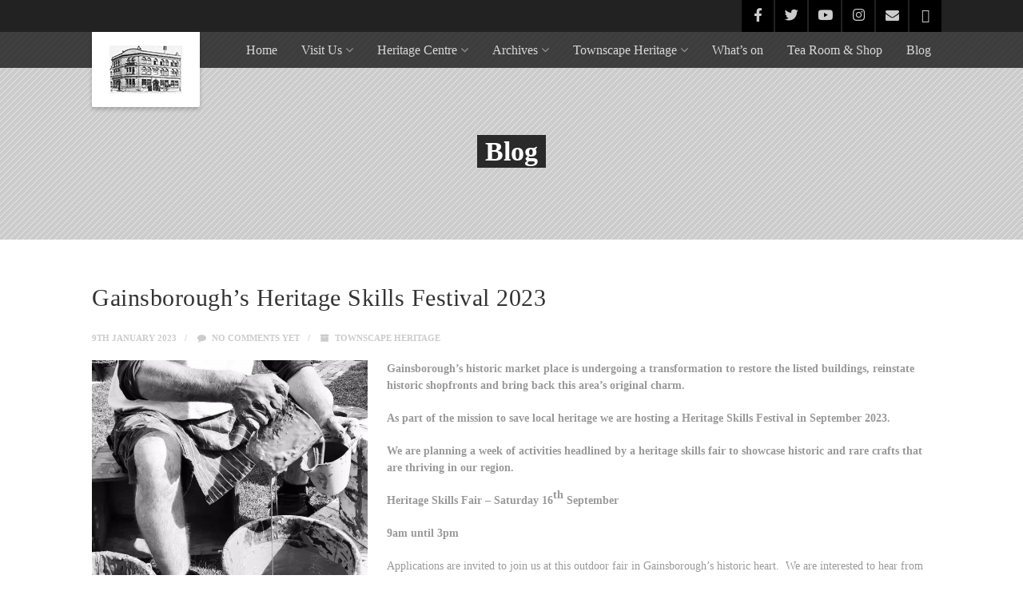

--- FILE ---
content_type: text/html; charset=UTF-8
request_url: https://www.gainsboroughheritage.co.uk/townscape-heritage/gainsboroughs-heritage-skills-festival-2023/
body_size: 15251
content:
<!DOCTYPE html>
<!--// OPEN HTML //-->
<html lang="en-GB" class="no-js">
<head>
		

	<meta http-equiv="Content-Type" content="text/html; charset=utf-8"/>
        <!--// SITE META //-->
    <meta charset="UTF-8" />
    <!-- Mobile Specific Metas
    ================================================== -->
			                <meta name="viewport" content="width=device-width, user-scalable=no, initial-scale=1.0, minimum-scale=1.0">
                <meta name="format-detection" content="telephone=no">
	    	<!--// PINGBACK & FAVICON //-->
    	<link rel="pingback" href="https://www.gainsboroughheritage.co.uk/xmlrpc.php" />
    	<link rel="shortcut icon" href="https://www.gainsboroughheritage.co.uk/wp-content/themes/vestige/images/favicon.ico" />        	<link rel="apple-touch-icon-precomposed" href="https://www.gainsboroughheritage.co.uk/wp-content/themes/vestige/images/apple-iphone.png">        	<link rel="apple-touch-icon-precomposed" sizes="114x114" href="https://www.gainsboroughheritage.co.uk/wp-content/themes/vestige/images/apple-iphone-retina.png">        	<link rel="apple-touch-icon-precomposed" sizes="72x72" href="https://www.gainsboroughheritage.co.uk/wp-content/themes/vestige/images/apple-ipad.png">        	<link rel="apple-touch-icon-precomposed" sizes="144x144" href="https://www.gainsboroughheritage.co.uk/wp-content/themes/vestige/images/apple-ipad-retina.png">    <!-- CSS
    ================================================== -->
    <!--[if lte IE 9]><link rel="stylesheet" type="text/css" href="https://www.gainsboroughheritage.co.uk/wp-content/themes/vestige/css/ie.css" media="screen" /><![endif]-->
    <meta name='robots' content='index, follow, max-image-preview:large, max-snippet:-1, max-video-preview:-1' />

            <script data-no-defer="1" data-ezscrex="false" data-cfasync="false" data-pagespeed-no-defer data-cookieconsent="ignore">
                var ctPublicFunctions = {"_ajax_nonce":"2a00da043e","_rest_nonce":"9e1bff5146","_ajax_url":"\/wp-admin\/admin-ajax.php","_rest_url":"https:\/\/www.gainsboroughheritage.co.uk\/wp-json\/","data__cookies_type":"native","data__ajax_type":"rest","data__bot_detector_enabled":0,"data__frontend_data_log_enabled":1,"cookiePrefix":"","wprocket_detected":false,"host_url":"www.gainsboroughheritage.co.uk","text__ee_click_to_select":"Click to select the whole data","text__ee_original_email":"The original one is","text__ee_got_it":"Got it","text__ee_blocked":"Blocked","text__ee_cannot_connect":"Cannot connect","text__ee_cannot_decode":"Can not decode email. Unknown reason","text__ee_email_decoder":"CleanTalk email decoder","text__ee_wait_for_decoding":"The magic is on the way, please wait for a few seconds!","text__ee_decoding_process":"Decoding the contact data, let us a few seconds to finish."}
            </script>
        
            <script data-no-defer="1" data-ezscrex="false" data-cfasync="false" data-pagespeed-no-defer data-cookieconsent="ignore">
                var ctPublic = {"_ajax_nonce":"2a00da043e","settings__forms__check_internal":"0","settings__forms__check_external":"0","settings__forms__force_protection":0,"settings__forms__search_test":"1","settings__data__bot_detector_enabled":0,"settings__sfw__anti_crawler":"1","blog_home":"https:\/\/www.gainsboroughheritage.co.uk\/","pixel__setting":"0","pixel__enabled":false,"pixel__url":null,"data__email_check_before_post":"1","data__email_check_exist_post":0,"data__cookies_type":"native","data__key_is_ok":true,"data__visible_fields_required":true,"wl_brandname":"Anti-Spam by CleanTalk","wl_brandname_short":"CleanTalk","ct_checkjs_key":"c3e66ed7da808860688302d79998aa644c95415453b2b27e6e6524decae7ca96","emailEncoderPassKey":"34fc3d47ae9be957cff9e5449c2d89e3","bot_detector_forms_excluded":"W10=","advancedCacheExists":false,"varnishCacheExists":false,"wc_ajax_add_to_cart":true}
            </script>
        
<!-- Google Tag Manager for WordPress by gtm4wp.com -->
<script data-cfasync="false" data-pagespeed-no-defer>//<![CDATA[
	var gtm4wp_datalayer_name = "dataLayer";
	var dataLayer = dataLayer || [];
//]]>
</script>
<!-- End Google Tag Manager for WordPress by gtm4wp.com -->
	<!-- This site is optimized with the Yoast SEO plugin v18.3 - https://yoast.com/wordpress/plugins/seo/ -->
	<title>Gainsborough&#039;s Heritage Skills Festival 2023</title>
	<meta name="description" content="heritage skills festival" />
	<link rel="canonical" href="https://www.gainsboroughheritage.co.uk/townscape-heritage/gainsboroughs-heritage-skills-festival-2023/" />
	<meta property="og:locale" content="en_GB" />
	<meta property="og:type" content="article" />
	<meta property="og:title" content="Gainsborough&#039;s Heritage Skills Festival 2023" />
	<meta property="og:description" content="heritage skills festival" />
	<meta property="og:url" content="https://www.gainsboroughheritage.co.uk/townscape-heritage/gainsboroughs-heritage-skills-festival-2023/" />
	<meta property="og:site_name" content="G &amp; D H A" />
	<meta property="article:publisher" content="https://www.facebook.com/GainsboroughHeritage/" />
	<meta property="article:published_time" content="2023-01-09T12:09:27+00:00" />
	<meta property="article:modified_time" content="2023-01-09T12:14:49+00:00" />
	<meta property="og:image" content="https://www.gainsboroughheritage.co.uk/wp-content/uploads/2023/01/small-file-man-working-with-wood-product-machine-2.jpg" />
	<meta property="og:image:width" content="2000" />
	<meta property="og:image:height" content="1333" />
	<meta property="og:image:type" content="image/jpeg" />
	<meta name="twitter:card" content="summary" />
	<meta name="twitter:label1" content="Written by" />
	<meta name="twitter:data1" content="Theresa Workman" />
	<meta name="twitter:label2" content="Estimated reading time" />
	<meta name="twitter:data2" content="2 minutes" />
	<script type="application/ld+json" class="yoast-schema-graph">{"@context":"https://schema.org","@graph":[{"@type":"WebSite","@id":"https://www.gainsboroughheritage.co.uk/#website","url":"https://www.gainsboroughheritage.co.uk/","name":"G &amp; D H A","description":"Highlighting the history and heritage of Gainsborough","potentialAction":[{"@type":"SearchAction","target":{"@type":"EntryPoint","urlTemplate":"https://www.gainsboroughheritage.co.uk/?s={search_term_string}"},"query-input":"required name=search_term_string"}],"inLanguage":"en-GB"},{"@type":"ImageObject","@id":"https://www.gainsboroughheritage.co.uk/townscape-heritage/gainsboroughs-heritage-skills-festival-2023/#primaryimage","inLanguage":"en-GB","url":"https://www.gainsboroughheritage.co.uk/wp-content/uploads/2023/01/small-file-man-working-with-wood-product-machine-2.jpg","contentUrl":"https://www.gainsboroughheritage.co.uk/wp-content/uploads/2023/01/small-file-man-working-with-wood-product-machine-2.jpg","width":2000,"height":1333,"caption":"man working with wood"},{"@type":"WebPage","@id":"https://www.gainsboroughheritage.co.uk/townscape-heritage/gainsboroughs-heritage-skills-festival-2023/#webpage","url":"https://www.gainsboroughheritage.co.uk/townscape-heritage/gainsboroughs-heritage-skills-festival-2023/","name":"Gainsborough's Heritage Skills Festival 2023","isPartOf":{"@id":"https://www.gainsboroughheritage.co.uk/#website"},"primaryImageOfPage":{"@id":"https://www.gainsboroughheritage.co.uk/townscape-heritage/gainsboroughs-heritage-skills-festival-2023/#primaryimage"},"datePublished":"2023-01-09T12:09:27+00:00","dateModified":"2023-01-09T12:14:49+00:00","author":{"@id":"https://www.gainsboroughheritage.co.uk/#/schema/person/13144e83d4b3456f604195aca937d0df"},"description":"heritage skills festival","breadcrumb":{"@id":"https://www.gainsboroughheritage.co.uk/townscape-heritage/gainsboroughs-heritage-skills-festival-2023/#breadcrumb"},"inLanguage":"en-GB","potentialAction":[{"@type":"ReadAction","target":["https://www.gainsboroughheritage.co.uk/townscape-heritage/gainsboroughs-heritage-skills-festival-2023/"]}]},{"@type":"BreadcrumbList","@id":"https://www.gainsboroughheritage.co.uk/townscape-heritage/gainsboroughs-heritage-skills-festival-2023/#breadcrumb","itemListElement":[{"@type":"ListItem","position":1,"name":"Home","item":"https://www.gainsboroughheritage.co.uk/"},{"@type":"ListItem","position":2,"name":"Blog","item":"https://www.gainsboroughheritage.co.uk/blog/"},{"@type":"ListItem","position":3,"name":"Gainsborough&#8217;s Heritage Skills Festival 2023"}]},{"@type":"Person","@id":"https://www.gainsboroughheritage.co.uk/#/schema/person/13144e83d4b3456f604195aca937d0df","name":"Theresa Workman","image":{"@type":"ImageObject","@id":"https://www.gainsboroughheritage.co.uk/#personlogo","inLanguage":"en-GB","url":"https://secure.gravatar.com/avatar/7f827f787b04b2007de80c823672467f?s=96&d=mm&r=g","contentUrl":"https://secure.gravatar.com/avatar/7f827f787b04b2007de80c823672467f?s=96&d=mm&r=g","caption":"Theresa Workman"},"sameAs":["http://WLDC"],"url":"https://www.gainsboroughheritage.co.uk/author/theresa-workman/"}]}</script>
	<!-- / Yoast SEO plugin. -->


<link rel='dns-prefetch' href='//maps.googleapis.com' />
<link rel='dns-prefetch' href='//use.fontawesome.com' />
<link rel='dns-prefetch' href='//fonts.googleapis.com' />
<link rel='dns-prefetch' href='//fonts.gstatic.com' />
<link rel='dns-prefetch' href='//ajax.googleapis.com' />
<link rel='dns-prefetch' href='//apis.google.com' />
<link rel='dns-prefetch' href='//google-analytics.com' />
<link rel='dns-prefetch' href='//www.google-analytics.com' />
<link rel='dns-prefetch' href='//ssl.google-analytics.com' />
<link rel='dns-prefetch' href='//youtube.com' />
<link rel='dns-prefetch' href='//s.gravatar.com' />
<link rel='dns-prefetch' href='//hb.wpmucdn.com' />
<link rel="alternate" type="application/rss+xml" title="G &amp; D H A &raquo; Feed" href="https://www.gainsboroughheritage.co.uk/feed/" />
<link rel="alternate" type="application/rss+xml" title="G &amp; D H A &raquo; Comments Feed" href="https://www.gainsboroughheritage.co.uk/comments/feed/" />
<link rel="alternate" type="application/rss+xml" title="G &amp; D H A &raquo; Gainsborough&#8217;s Heritage Skills Festival 2023 Comments Feed" href="https://www.gainsboroughheritage.co.uk/townscape-heritage/gainsboroughs-heritage-skills-festival-2023/feed/" />
<script type="text/javascript">
/* <![CDATA[ */
window._wpemojiSettings = {"baseUrl":"https:\/\/s.w.org\/images\/core\/emoji\/15.0.3\/72x72\/","ext":".png","svgUrl":"https:\/\/s.w.org\/images\/core\/emoji\/15.0.3\/svg\/","svgExt":".svg","source":{"concatemoji":"https:\/\/www.gainsboroughheritage.co.uk\/wp-includes\/js\/wp-emoji-release.min.js?ver=6.5.7"}};
/*! This file is auto-generated */
!function(i,n){var o,s,e;function c(e){try{var t={supportTests:e,timestamp:(new Date).valueOf()};sessionStorage.setItem(o,JSON.stringify(t))}catch(e){}}function p(e,t,n){e.clearRect(0,0,e.canvas.width,e.canvas.height),e.fillText(t,0,0);var t=new Uint32Array(e.getImageData(0,0,e.canvas.width,e.canvas.height).data),r=(e.clearRect(0,0,e.canvas.width,e.canvas.height),e.fillText(n,0,0),new Uint32Array(e.getImageData(0,0,e.canvas.width,e.canvas.height).data));return t.every(function(e,t){return e===r[t]})}function u(e,t,n){switch(t){case"flag":return n(e,"\ud83c\udff3\ufe0f\u200d\u26a7\ufe0f","\ud83c\udff3\ufe0f\u200b\u26a7\ufe0f")?!1:!n(e,"\ud83c\uddfa\ud83c\uddf3","\ud83c\uddfa\u200b\ud83c\uddf3")&&!n(e,"\ud83c\udff4\udb40\udc67\udb40\udc62\udb40\udc65\udb40\udc6e\udb40\udc67\udb40\udc7f","\ud83c\udff4\u200b\udb40\udc67\u200b\udb40\udc62\u200b\udb40\udc65\u200b\udb40\udc6e\u200b\udb40\udc67\u200b\udb40\udc7f");case"emoji":return!n(e,"\ud83d\udc26\u200d\u2b1b","\ud83d\udc26\u200b\u2b1b")}return!1}function f(e,t,n){var r="undefined"!=typeof WorkerGlobalScope&&self instanceof WorkerGlobalScope?new OffscreenCanvas(300,150):i.createElement("canvas"),a=r.getContext("2d",{willReadFrequently:!0}),o=(a.textBaseline="top",a.font="600 32px Arial",{});return e.forEach(function(e){o[e]=t(a,e,n)}),o}function t(e){var t=i.createElement("script");t.src=e,t.defer=!0,i.head.appendChild(t)}"undefined"!=typeof Promise&&(o="wpEmojiSettingsSupports",s=["flag","emoji"],n.supports={everything:!0,everythingExceptFlag:!0},e=new Promise(function(e){i.addEventListener("DOMContentLoaded",e,{once:!0})}),new Promise(function(t){var n=function(){try{var e=JSON.parse(sessionStorage.getItem(o));if("object"==typeof e&&"number"==typeof e.timestamp&&(new Date).valueOf()<e.timestamp+604800&&"object"==typeof e.supportTests)return e.supportTests}catch(e){}return null}();if(!n){if("undefined"!=typeof Worker&&"undefined"!=typeof OffscreenCanvas&&"undefined"!=typeof URL&&URL.createObjectURL&&"undefined"!=typeof Blob)try{var e="postMessage("+f.toString()+"("+[JSON.stringify(s),u.toString(),p.toString()].join(",")+"));",r=new Blob([e],{type:"text/javascript"}),a=new Worker(URL.createObjectURL(r),{name:"wpTestEmojiSupports"});return void(a.onmessage=function(e){c(n=e.data),a.terminate(),t(n)})}catch(e){}c(n=f(s,u,p))}t(n)}).then(function(e){for(var t in e)n.supports[t]=e[t],n.supports.everything=n.supports.everything&&n.supports[t],"flag"!==t&&(n.supports.everythingExceptFlag=n.supports.everythingExceptFlag&&n.supports[t]);n.supports.everythingExceptFlag=n.supports.everythingExceptFlag&&!n.supports.flag,n.DOMReady=!1,n.readyCallback=function(){n.DOMReady=!0}}).then(function(){return e}).then(function(){var e;n.supports.everything||(n.readyCallback(),(e=n.source||{}).concatemoji?t(e.concatemoji):e.wpemoji&&e.twemoji&&(t(e.twemoji),t(e.wpemoji)))}))}((window,document),window._wpemojiSettings);
/* ]]> */
</script>
<style id='wp-emoji-styles-inline-css' type='text/css'>

	img.wp-smiley, img.emoji {
		display: inline !important;
		border: none !important;
		box-shadow: none !important;
		height: 1em !important;
		width: 1em !important;
		margin: 0 0.07em !important;
		vertical-align: -0.1em !important;
		background: none !important;
		padding: 0 !important;
	}
</style>
<link rel='stylesheet' id='wp-block-library-css' href='https://hb.wpmucdn.com/www.gainsboroughheritage.co.uk/b7c0a84b-6dcb-415f-9c0e-1146fb89def0.css' type='text/css' media='all' />
<link rel='stylesheet' id='wc-blocks-vendors-style-css' href='https://hb.wpmucdn.com/www.gainsboroughheritage.co.uk/2c91ee61-bd0f-4e9e-9051-a8e436ac1c2f.css' type='text/css' media='all' />
<link rel='stylesheet' id='wc-blocks-style-css' href='https://hb.wpmucdn.com/www.gainsboroughheritage.co.uk/78b75253-0793-4818-8b90-82b5daff9c40.css' type='text/css' media='all' />
<style id='classic-theme-styles-inline-css' type='text/css'>
/*! This file is auto-generated */
.wp-block-button__link{color:#fff;background-color:#32373c;border-radius:9999px;box-shadow:none;text-decoration:none;padding:calc(.667em + 2px) calc(1.333em + 2px);font-size:1.125em}.wp-block-file__button{background:#32373c;color:#fff;text-decoration:none}
</style>
<style id='global-styles-inline-css' type='text/css'>
body{--wp--preset--color--black: #000000;--wp--preset--color--cyan-bluish-gray: #abb8c3;--wp--preset--color--white: #ffffff;--wp--preset--color--pale-pink: #f78da7;--wp--preset--color--vivid-red: #cf2e2e;--wp--preset--color--luminous-vivid-orange: #ff6900;--wp--preset--color--luminous-vivid-amber: #fcb900;--wp--preset--color--light-green-cyan: #7bdcb5;--wp--preset--color--vivid-green-cyan: #00d084;--wp--preset--color--pale-cyan-blue: #8ed1fc;--wp--preset--color--vivid-cyan-blue: #0693e3;--wp--preset--color--vivid-purple: #9b51e0;--wp--preset--gradient--vivid-cyan-blue-to-vivid-purple: linear-gradient(135deg,rgba(6,147,227,1) 0%,rgb(155,81,224) 100%);--wp--preset--gradient--light-green-cyan-to-vivid-green-cyan: linear-gradient(135deg,rgb(122,220,180) 0%,rgb(0,208,130) 100%);--wp--preset--gradient--luminous-vivid-amber-to-luminous-vivid-orange: linear-gradient(135deg,rgba(252,185,0,1) 0%,rgba(255,105,0,1) 100%);--wp--preset--gradient--luminous-vivid-orange-to-vivid-red: linear-gradient(135deg,rgba(255,105,0,1) 0%,rgb(207,46,46) 100%);--wp--preset--gradient--very-light-gray-to-cyan-bluish-gray: linear-gradient(135deg,rgb(238,238,238) 0%,rgb(169,184,195) 100%);--wp--preset--gradient--cool-to-warm-spectrum: linear-gradient(135deg,rgb(74,234,220) 0%,rgb(151,120,209) 20%,rgb(207,42,186) 40%,rgb(238,44,130) 60%,rgb(251,105,98) 80%,rgb(254,248,76) 100%);--wp--preset--gradient--blush-light-purple: linear-gradient(135deg,rgb(255,206,236) 0%,rgb(152,150,240) 100%);--wp--preset--gradient--blush-bordeaux: linear-gradient(135deg,rgb(254,205,165) 0%,rgb(254,45,45) 50%,rgb(107,0,62) 100%);--wp--preset--gradient--luminous-dusk: linear-gradient(135deg,rgb(255,203,112) 0%,rgb(199,81,192) 50%,rgb(65,88,208) 100%);--wp--preset--gradient--pale-ocean: linear-gradient(135deg,rgb(255,245,203) 0%,rgb(182,227,212) 50%,rgb(51,167,181) 100%);--wp--preset--gradient--electric-grass: linear-gradient(135deg,rgb(202,248,128) 0%,rgb(113,206,126) 100%);--wp--preset--gradient--midnight: linear-gradient(135deg,rgb(2,3,129) 0%,rgb(40,116,252) 100%);--wp--preset--font-size--small: 13px;--wp--preset--font-size--medium: 20px;--wp--preset--font-size--large: 36px;--wp--preset--font-size--x-large: 42px;--wp--preset--spacing--20: 0.44rem;--wp--preset--spacing--30: 0.67rem;--wp--preset--spacing--40: 1rem;--wp--preset--spacing--50: 1.5rem;--wp--preset--spacing--60: 2.25rem;--wp--preset--spacing--70: 3.38rem;--wp--preset--spacing--80: 5.06rem;--wp--preset--shadow--natural: 6px 6px 9px rgba(0, 0, 0, 0.2);--wp--preset--shadow--deep: 12px 12px 50px rgba(0, 0, 0, 0.4);--wp--preset--shadow--sharp: 6px 6px 0px rgba(0, 0, 0, 0.2);--wp--preset--shadow--outlined: 6px 6px 0px -3px rgba(255, 255, 255, 1), 6px 6px rgba(0, 0, 0, 1);--wp--preset--shadow--crisp: 6px 6px 0px rgba(0, 0, 0, 1);}:where(.is-layout-flex){gap: 0.5em;}:where(.is-layout-grid){gap: 0.5em;}body .is-layout-flex{display: flex;}body .is-layout-flex{flex-wrap: wrap;align-items: center;}body .is-layout-flex > *{margin: 0;}body .is-layout-grid{display: grid;}body .is-layout-grid > *{margin: 0;}:where(.wp-block-columns.is-layout-flex){gap: 2em;}:where(.wp-block-columns.is-layout-grid){gap: 2em;}:where(.wp-block-post-template.is-layout-flex){gap: 1.25em;}:where(.wp-block-post-template.is-layout-grid){gap: 1.25em;}.has-black-color{color: var(--wp--preset--color--black) !important;}.has-cyan-bluish-gray-color{color: var(--wp--preset--color--cyan-bluish-gray) !important;}.has-white-color{color: var(--wp--preset--color--white) !important;}.has-pale-pink-color{color: var(--wp--preset--color--pale-pink) !important;}.has-vivid-red-color{color: var(--wp--preset--color--vivid-red) !important;}.has-luminous-vivid-orange-color{color: var(--wp--preset--color--luminous-vivid-orange) !important;}.has-luminous-vivid-amber-color{color: var(--wp--preset--color--luminous-vivid-amber) !important;}.has-light-green-cyan-color{color: var(--wp--preset--color--light-green-cyan) !important;}.has-vivid-green-cyan-color{color: var(--wp--preset--color--vivid-green-cyan) !important;}.has-pale-cyan-blue-color{color: var(--wp--preset--color--pale-cyan-blue) !important;}.has-vivid-cyan-blue-color{color: var(--wp--preset--color--vivid-cyan-blue) !important;}.has-vivid-purple-color{color: var(--wp--preset--color--vivid-purple) !important;}.has-black-background-color{background-color: var(--wp--preset--color--black) !important;}.has-cyan-bluish-gray-background-color{background-color: var(--wp--preset--color--cyan-bluish-gray) !important;}.has-white-background-color{background-color: var(--wp--preset--color--white) !important;}.has-pale-pink-background-color{background-color: var(--wp--preset--color--pale-pink) !important;}.has-vivid-red-background-color{background-color: var(--wp--preset--color--vivid-red) !important;}.has-luminous-vivid-orange-background-color{background-color: var(--wp--preset--color--luminous-vivid-orange) !important;}.has-luminous-vivid-amber-background-color{background-color: var(--wp--preset--color--luminous-vivid-amber) !important;}.has-light-green-cyan-background-color{background-color: var(--wp--preset--color--light-green-cyan) !important;}.has-vivid-green-cyan-background-color{background-color: var(--wp--preset--color--vivid-green-cyan) !important;}.has-pale-cyan-blue-background-color{background-color: var(--wp--preset--color--pale-cyan-blue) !important;}.has-vivid-cyan-blue-background-color{background-color: var(--wp--preset--color--vivid-cyan-blue) !important;}.has-vivid-purple-background-color{background-color: var(--wp--preset--color--vivid-purple) !important;}.has-black-border-color{border-color: var(--wp--preset--color--black) !important;}.has-cyan-bluish-gray-border-color{border-color: var(--wp--preset--color--cyan-bluish-gray) !important;}.has-white-border-color{border-color: var(--wp--preset--color--white) !important;}.has-pale-pink-border-color{border-color: var(--wp--preset--color--pale-pink) !important;}.has-vivid-red-border-color{border-color: var(--wp--preset--color--vivid-red) !important;}.has-luminous-vivid-orange-border-color{border-color: var(--wp--preset--color--luminous-vivid-orange) !important;}.has-luminous-vivid-amber-border-color{border-color: var(--wp--preset--color--luminous-vivid-amber) !important;}.has-light-green-cyan-border-color{border-color: var(--wp--preset--color--light-green-cyan) !important;}.has-vivid-green-cyan-border-color{border-color: var(--wp--preset--color--vivid-green-cyan) !important;}.has-pale-cyan-blue-border-color{border-color: var(--wp--preset--color--pale-cyan-blue) !important;}.has-vivid-cyan-blue-border-color{border-color: var(--wp--preset--color--vivid-cyan-blue) !important;}.has-vivid-purple-border-color{border-color: var(--wp--preset--color--vivid-purple) !important;}.has-vivid-cyan-blue-to-vivid-purple-gradient-background{background: var(--wp--preset--gradient--vivid-cyan-blue-to-vivid-purple) !important;}.has-light-green-cyan-to-vivid-green-cyan-gradient-background{background: var(--wp--preset--gradient--light-green-cyan-to-vivid-green-cyan) !important;}.has-luminous-vivid-amber-to-luminous-vivid-orange-gradient-background{background: var(--wp--preset--gradient--luminous-vivid-amber-to-luminous-vivid-orange) !important;}.has-luminous-vivid-orange-to-vivid-red-gradient-background{background: var(--wp--preset--gradient--luminous-vivid-orange-to-vivid-red) !important;}.has-very-light-gray-to-cyan-bluish-gray-gradient-background{background: var(--wp--preset--gradient--very-light-gray-to-cyan-bluish-gray) !important;}.has-cool-to-warm-spectrum-gradient-background{background: var(--wp--preset--gradient--cool-to-warm-spectrum) !important;}.has-blush-light-purple-gradient-background{background: var(--wp--preset--gradient--blush-light-purple) !important;}.has-blush-bordeaux-gradient-background{background: var(--wp--preset--gradient--blush-bordeaux) !important;}.has-luminous-dusk-gradient-background{background: var(--wp--preset--gradient--luminous-dusk) !important;}.has-pale-ocean-gradient-background{background: var(--wp--preset--gradient--pale-ocean) !important;}.has-electric-grass-gradient-background{background: var(--wp--preset--gradient--electric-grass) !important;}.has-midnight-gradient-background{background: var(--wp--preset--gradient--midnight) !important;}.has-small-font-size{font-size: var(--wp--preset--font-size--small) !important;}.has-medium-font-size{font-size: var(--wp--preset--font-size--medium) !important;}.has-large-font-size{font-size: var(--wp--preset--font-size--large) !important;}.has-x-large-font-size{font-size: var(--wp--preset--font-size--x-large) !important;}
.wp-block-navigation a:where(:not(.wp-element-button)){color: inherit;}
:where(.wp-block-post-template.is-layout-flex){gap: 1.25em;}:where(.wp-block-post-template.is-layout-grid){gap: 1.25em;}
:where(.wp-block-columns.is-layout-flex){gap: 2em;}:where(.wp-block-columns.is-layout-grid){gap: 2em;}
.wp-block-pullquote{font-size: 1.5em;line-height: 1.6;}
</style>
<link rel='stylesheet' id='wphb-1-css' href='https://hb.wpmucdn.com/www.gainsboroughheritage.co.uk/8c991f5b-10fe-4978-9edc-7c71b7e2ee27.css' type='text/css' media='all' />
<link rel='stylesheet' id='rs-plugin-settings-css' href='https://hb.wpmucdn.com/www.gainsboroughheritage.co.uk/de489b18-44c4-4672-9274-2352fba0e1b8.css' type='text/css' media='all' />
<style id='rs-plugin-settings-inline-css' type='text/css'>
#rs-demo-id {}
</style>
<link rel='stylesheet' id='woocommerce-layout-css' href='https://hb.wpmucdn.com/www.gainsboroughheritage.co.uk/a3685738-be79-437e-a169-d1fb4119131c.css' type='text/css' media='all' />
<link rel='stylesheet' id='woocommerce-smallscreen-css' href='https://hb.wpmucdn.com/www.gainsboroughheritage.co.uk/147a4818-802b-4302-aed8-07d1a73fef6d.css' type='text/css' media='only screen and (max-width: 768px)' />
<link rel='stylesheet' id='woocommerce-general-css' href='https://hb.wpmucdn.com/www.gainsboroughheritage.co.uk/ebe5ddfa-40bb-420f-9c0c-e48c5d0f13f9.css' type='text/css' media='all' />
<style id='woocommerce-inline-inline-css' type='text/css'>
.woocommerce form .form-row .required { visibility: visible; }
</style>
<link rel='stylesheet' id='bfa-font-awesome-css' href='https://use.fontawesome.com/releases/v5.15.4/css/all.css?ver=2.0.3' type='text/css' media='all' />
<link rel='stylesheet' id='bfa-font-awesome-v4-shim-css' href='https://hb.wpmucdn.com/www.gainsboroughheritage.co.uk/c8fa2306-f640-449d-b2a9-f26456ec4cf9.css' type='text/css' media='all' />
<style id='bfa-font-awesome-v4-shim-inline-css' type='text/css'>

			@font-face {
				font-family: 'FontAwesome';
				src: url('https://use.fontawesome.com/releases/v5.15.4/webfonts/fa-brands-400.eot'),
				url('https://use.fontawesome.com/releases/v5.15.4/webfonts/fa-brands-400.eot?#iefix') format('embedded-opentype'),
				url('https://use.fontawesome.com/releases/v5.15.4/webfonts/fa-brands-400.woff2') format('woff2'),
				url('https://use.fontawesome.com/releases/v5.15.4/webfonts/fa-brands-400.woff') format('woff'),
				url('https://use.fontawesome.com/releases/v5.15.4/webfonts/fa-brands-400.ttf') format('truetype'),
				url('https://use.fontawesome.com/releases/v5.15.4/webfonts/fa-brands-400.svg#fontawesome') format('svg');
			}

			@font-face {
				font-family: 'FontAwesome';
				src: url('https://use.fontawesome.com/releases/v5.15.4/webfonts/fa-solid-900.eot'),
				url('https://use.fontawesome.com/releases/v5.15.4/webfonts/fa-solid-900.eot?#iefix') format('embedded-opentype'),
				url('https://use.fontawesome.com/releases/v5.15.4/webfonts/fa-solid-900.woff2') format('woff2'),
				url('https://use.fontawesome.com/releases/v5.15.4/webfonts/fa-solid-900.woff') format('woff'),
				url('https://use.fontawesome.com/releases/v5.15.4/webfonts/fa-solid-900.ttf') format('truetype'),
				url('https://use.fontawesome.com/releases/v5.15.4/webfonts/fa-solid-900.svg#fontawesome') format('svg');
			}

			@font-face {
				font-family: 'FontAwesome';
				src: url('https://use.fontawesome.com/releases/v5.15.4/webfonts/fa-regular-400.eot'),
				url('https://use.fontawesome.com/releases/v5.15.4/webfonts/fa-regular-400.eot?#iefix') format('embedded-opentype'),
				url('https://use.fontawesome.com/releases/v5.15.4/webfonts/fa-regular-400.woff2') format('woff2'),
				url('https://use.fontawesome.com/releases/v5.15.4/webfonts/fa-regular-400.woff') format('woff'),
				url('https://use.fontawesome.com/releases/v5.15.4/webfonts/fa-regular-400.ttf') format('truetype'),
				url('https://use.fontawesome.com/releases/v5.15.4/webfonts/fa-regular-400.svg#fontawesome') format('svg');
				unicode-range: U+F004-F005,U+F007,U+F017,U+F022,U+F024,U+F02E,U+F03E,U+F044,U+F057-F059,U+F06E,U+F070,U+F075,U+F07B-F07C,U+F080,U+F086,U+F089,U+F094,U+F09D,U+F0A0,U+F0A4-F0A7,U+F0C5,U+F0C7-F0C8,U+F0E0,U+F0EB,U+F0F3,U+F0F8,U+F0FE,U+F111,U+F118-F11A,U+F11C,U+F133,U+F144,U+F146,U+F14A,U+F14D-F14E,U+F150-F152,U+F15B-F15C,U+F164-F165,U+F185-F186,U+F191-F192,U+F1AD,U+F1C1-F1C9,U+F1CD,U+F1D8,U+F1E3,U+F1EA,U+F1F6,U+F1F9,U+F20A,U+F247-F249,U+F24D,U+F254-F25B,U+F25D,U+F267,U+F271-F274,U+F279,U+F28B,U+F28D,U+F2B5-F2B6,U+F2B9,U+F2BB,U+F2BD,U+F2C1-F2C2,U+F2D0,U+F2D2,U+F2DC,U+F2ED,U+F328,U+F358-F35B,U+F3A5,U+F3D1,U+F410,U+F4AD;
			}
		
</style>
<link rel='stylesheet' id='imic_bootstrap-css' href='https://hb.wpmucdn.com/www.gainsboroughheritage.co.uk/22f5632c-f87f-43a2-95b6-097190eacffa.css' type='text/css' media='all' />
<link rel='stylesheet' id='imic_bootstrap_theme-css' href='https://hb.wpmucdn.com/www.gainsboroughheritage.co.uk/2d44a604-2c78-4a8d-803d-08b9b434443d.css' type='text/css' media='all' />
<link rel='stylesheet' id='imic_fontawesome-css' href='https://hb.wpmucdn.com/www.gainsboroughheritage.co.uk/61f8eda1-6c3b-41df-8c63-a5a29d1a1e03.css' type='text/css' media='all' />
<link rel='stylesheet' id='imic_animations-css' href='https://hb.wpmucdn.com/www.gainsboroughheritage.co.uk/ad0b8b9d-c37b-43f8-9492-c74775fa6030.css' type='text/css' media='all' />
<link rel='stylesheet' id='imic_lineicons-css' href='https://hb.wpmucdn.com/www.gainsboroughheritage.co.uk/d6b75ecc-4b61-41b9-83a9-7085d41d078e.css' type='text/css' media='all' />
<link rel='stylesheet' id='imic_main-css' href='https://hb.wpmucdn.com/www.gainsboroughheritage.co.uk/b828a2a4-b64c-47ad-8376-2f7ac98c6d1a.css' type='text/css' media='all' />
<link rel='stylesheet' id='imic_owl1-css' href='https://hb.wpmucdn.com/www.gainsboroughheritage.co.uk/ec000d67-157d-4bf2-9fd9-bdd2ac46bdc9.css' type='text/css' media='all' />
<link rel='stylesheet' id='imic_owl2-css' href='https://hb.wpmucdn.com/www.gainsboroughheritage.co.uk/6a9218da-22e7-43d5-9043-0dd8f9ca4e7d.css' type='text/css' media='all' />
<script type="text/javascript" src="https://hb.wpmucdn.com/www.gainsboroughheritage.co.uk/1b586236-25e6-4c1c-ba51-8753ff329ab2.js" id="apbct-public-bundle-js-js"></script>
<script type="text/javascript" src="https://hb.wpmucdn.com/www.gainsboroughheritage.co.uk/6f305121-b980-4d96-9046-d8c22cd8e600.js" id="jquery-core-js"></script>
<script type="text/javascript" src="https://hb.wpmucdn.com/www.gainsboroughheritage.co.uk/ef27a624-4be2-4e69-9207-68b34dda369d.js" id="jquery-migrate-js"></script>
<script type="text/javascript" src="https://hb.wpmucdn.com/www.gainsboroughheritage.co.uk/0696c9a2-6a65-4e0d-894a-f91abfc6bdc1.js" id="imic_calender_updated-js"></script>
<link rel="https://api.w.org/" href="https://www.gainsboroughheritage.co.uk/wp-json/" /><link rel="alternate" type="application/json" href="https://www.gainsboroughheritage.co.uk/wp-json/wp/v2/posts/94431" /><link rel="EditURI" type="application/rsd+xml" title="RSD" href="https://www.gainsboroughheritage.co.uk/xmlrpc.php?rsd" />
<meta name="generator" content="WordPress 6.5.7" />
<meta name="generator" content="WooCommerce 6.3.1" />
<link rel='shortlink' href='https://www.gainsboroughheritage.co.uk/?p=94431' />
<link rel="alternate" type="application/json+oembed" href="https://www.gainsboroughheritage.co.uk/wp-json/oembed/1.0/embed?url=https%3A%2F%2Fwww.gainsboroughheritage.co.uk%2Ftownscape-heritage%2Fgainsboroughs-heritage-skills-festival-2023%2F" />
<link rel="alternate" type="text/xml+oembed" href="https://www.gainsboroughheritage.co.uk/wp-json/oembed/1.0/embed?url=https%3A%2F%2Fwww.gainsboroughheritage.co.uk%2Ftownscape-heritage%2Fgainsboroughs-heritage-skills-festival-2023%2F&#038;format=xml" />

<!-- Google Tag Manager for WordPress by gtm4wp.com -->
<script data-cfasync="false" data-pagespeed-no-defer>//<![CDATA[
	var dataLayer_content = {"pagePostType":"post","pagePostType2":"single-post","pageCategory":["townscape-heritage"],"pageAttributes":["festival","heritage","skills","traditional"],"pagePostAuthor":"Theresa Workman"};
	dataLayer.push( dataLayer_content );//]]>
</script>
<script data-cfasync="false">//<![CDATA[
(function(w,d,s,l,i){w[l]=w[l]||[];w[l].push({'gtm.start':
new Date().getTime(),event:'gtm.js'});var f=d.getElementsByTagName(s)[0],
j=d.createElement(s),dl=l!='dataLayer'?'&l='+l:'';j.async=true;j.src=
'//www.googletagmanager.com/gtm.'+'js?id='+i+dl;f.parentNode.insertBefore(j,f);
})(window,document,'script','dataLayer','GTM-T2WSPB5');//]]>
</script>
<!-- End Google Tag Manager -->
<!-- End Google Tag Manager for WordPress by gtm4wp.com --><style type="text/css">
.header-style2 .main-navigation > ul > li > a, .header-style2 .search-module-trigger, .header-style2 .cart-module-trigger{line-height:86px}@media only screen and (max-width: 992px){.header-style2 .dd-menu, .header-style2 .search-module-opened, .header-style2 .cart-module-opened{top:86px}.header-style2 #menu-toggle{line-height:86px}.header-style3 #menu-toggle{line-height:86px}}.site-header .push-top{margin-top:23px}@media (min-width:1200px){.container{width:1080px;}}
		body.boxed .body{max-width:1120px}
		@media (min-width: 1200px) {body.boxed .body .site-header, body.boxed .body .topbar{width:1120px;}}.content{min-height:400px}.header-style1 .page-header > div > div > span, .header-style2 .page-header > div > div > span, .header-style3 .page-header > div > div > span{display:none;}
/*========== User Custom CSS Styles ==========*/
#header{
margin: 0 auto;
}
.so-panel {border:none!important;}
.hero-area {background:#fff;}</style>
	<noscript><style>.woocommerce-product-gallery{ opacity: 1 !important; }</style></noscript>
	<style type="text/css">.recentcomments a{display:inline !important;padding:0 !important;margin:0 !important;}</style><meta name="generator" content="Powered by Slider Revolution 5.2.6 - responsive, Mobile-Friendly Slider Plugin for WordPress with comfortable drag and drop interface." />
	 </head>
<!--// CLOSE HEAD //-->
<body data-rsssl=1 class="post-template-default single single-post postid-94431 single-format-standard  header-style1 theme-vestige woocommerce-no-js">

<!-- Google Tag Manager (noscript) -->
<noscript><iframe src="https://www.googletagmanager.com/ns.html?id=GTM-T2WSPB5"
height="0" width="0" style="display:none;visibility:hidden" aria-hidden="true"></iframe></noscript>
<!-- End Google Tag Manager (noscript) --><!--[if lt IE 7]>
	<p class="chromeframe">You are using an outdated browser. <a href="http://browsehappy.com/">Upgrade your browser today</a> or <a href="http://www.google.com/chromeframe/?redirect=true">install Google Chrome Frame</a> to better experience this site.</p>
<![endif]-->
<style type="text/css">.hero-area{display:block;}.header-style1 .page-header > div > div > span, .header-style2 .page-header > div > div > span, .header-style3 .page-header > div > div > span{display:inline-block;}.social-share-bar{display:block;}.notice-bar{display:block;}.content{padding-top:50px;padding-bottom:50px;}body{}
		.content{}</style><div class="body"> 
	<div class="topbar">
    	<div class="container">
        	<div class="row">
            	<div class="col-md-6  col-sm-6">
                	<p></p>
                </div>
                <div class="col-md-6 col-sm-6">
                	<ul class="pull-right social-icons-colored">
                    	<li class="facebook"><a href="https://www.facebook.com/GainsboroughHeritage/" target="_blank"><i class="fa fa-facebook"></i></a></li><li class="twitter"><a href="https://twitter.com/gainsheritage" target="_blank"><i class="fa fa-twitter"></i></a></li><li class="youtube"><a href="https://www.youtube.com/channel/UC7X9lV7VYbn7enMja1yG0Rw" target="_blank"><i class="fa fa-youtube"></i></a></li><li class="instagram"><a href="https://www.instagram.com/gainsborough_heritage_centre/" target="_blank"><i class="fa fa-instagram"></i></a></li><li class="envelope"><a href="/cdn-cgi/l/email-protection#ccafa4ada5bea1ada28cabada5a2bfaea3bea3b9aba4a4a9bea5b8adaba9e2afa3a1"><i class="fa fa-envelope"></i></a></li><li class="tripadvisor"><a href="https://www.tripadvisor.co.uk/Attraction_Review-g1226793-d7891829-Reviews-Gainsborough_Heritage_Centre-Gainsborough_Lincolnshire_England.html" target="_blank"><i class="fa fa-tripadvisor"></i></a></li>                    </ul>
                </div>
            </div>
        </div>
    </div>
        <!-- Start Site Header -->
	<div class="site-header-wrapper">
        <header class="site-header">
            <div class="container sp-cont">
                <div class="site-logo">
                    <h1>
                    	<a href="https://www.gainsboroughheritage.co.uk/" title="G &amp; D H A" class="default-logo"><img src="https://www.gainsboroughheritage.co.uk/wp-content/uploads/2018/01/GDHA-Logo-1.jpg" alt="G &amp; D H A"></a>							<a href="https://www.gainsboroughheritage.co.uk/" title="G &amp; D H A" class="retina-logo"><img src="https://www.gainsboroughheritage.co.uk/wp-content/uploads/2018/01/GDHA-Logo-1.jpg" alt="G &amp; D H A" width="50" height=""></a>                    </h1>
                </div>
                                <a href="#" class="visible-sm visible-xs" id="menu-toggle"><i class="fa fa-bars"></i></a>
                           <!-- Main Navigation -->
                                					                <nav class="main-navigation dd-menu toggle-menu" role="navigation"><ul id="menu-primary-menu" class="sf-menu"><li  class="menu-item-20 menu-item menu-item-type-post_type menu-item-object-page menu-item-home "><a href="https://www.gainsboroughheritage.co.uk/">Home<span class="nav-line"></span></a><li  class="menu-item-25 menu-item menu-item-type-post_type menu-item-object-page menu-item-has-children "><a href="https://www.gainsboroughheritage.co.uk/visit-us/">Visit Us<span class="nav-line"></span></a>
<ul class="sub-menu">
	<li  class="menu-item-75 menu-item menu-item-type-post_type menu-item-object-page "><a href="https://www.gainsboroughheritage.co.uk/getting-here/">Getting Here</a>	<li  class="menu-item-78 menu-item menu-item-type-post_type menu-item-object-page "><a href="https://www.gainsboroughheritage.co.uk/about-us/">About Us</a>	<li  class="menu-item-84 menu-item menu-item-type-post_type menu-item-object-page "><a href="https://www.gainsboroughheritage.co.uk/access-and-facilities/">Access and Facilities</a>	<li  class="menu-item-114 menu-item menu-item-type-post_type menu-item-object-page "><a href="https://www.gainsboroughheritage.co.uk/contact/">Contacts</a>	<li  class="menu-item-3084 menu-item menu-item-type-post_type menu-item-object-page menu-item-privacy-policy "><a href="https://www.gainsboroughheritage.co.uk/privacy-policy/">Privacy Policy</a></ul>
<li  class="menu-item-87 menu-item menu-item-type-post_type menu-item-object-page menu-item-has-children "><a href="https://www.gainsboroughheritage.co.uk/heritage-centre/">Heritage Centre<span class="nav-line"></span></a>
<ul class="sub-menu">
	<li  class="menu-item-90 menu-item menu-item-type-post_type menu-item-object-page "><a href="https://www.gainsboroughheritage.co.uk/exhibitions/">Exhibitions</a>	<li  class="menu-item-94666 menu-item menu-item-type-post_type menu-item-object-page "><a href="https://www.gainsboroughheritage.co.uk/heritage-map/">Heritage Map</a>	<li  class="menu-item-93 menu-item menu-item-type-post_type menu-item-object-page "><a href="https://www.gainsboroughheritage.co.uk/research-library/">Research Library</a>	<li  class="menu-item-40 menu-item menu-item-type-post_type menu-item-object-page "><a href="https://www.gainsboroughheritage.co.uk/research-assistance/">Research Assistance</a>	<li  class="menu-item-209 menu-item menu-item-type-post_type menu-item-object-page "><a href="https://www.gainsboroughheritage.co.uk/membership/">Membership</a>	<li  class="menu-item-225 menu-item menu-item-type-post_type menu-item-object-page "><a href="https://www.gainsboroughheritage.co.uk/volunteering/">Volunteering</a>	<li  class="menu-item-5120 menu-item menu-item-type-post_type menu-item-object-page "><a href="https://www.gainsboroughheritage.co.uk/places-and-sites-of-interest/">Places and Sites of Interest</a></ul>
<li  class="menu-item-31 menu-item menu-item-type-post_type menu-item-object-page menu-item-has-children "><a href="https://www.gainsboroughheritage.co.uk/local-archives/">Archives<span class="nav-line"></span></a>
<ul class="sub-menu">
	<li  class="menu-item-101 menu-item menu-item-type-post_type menu-item-object-page "><a href="https://www.gainsboroughheritage.co.uk/burials-and-cemeteries/">Burials and Cemeteries</a>	<li  class="menu-item-104 menu-item menu-item-type-post_type menu-item-object-page "><a href="https://www.gainsboroughheritage.co.uk/companies/">Companies</a>	<li  class="menu-item-107 menu-item menu-item-type-post_type menu-item-object-page "><a href="https://www.gainsboroughheritage.co.uk/newspaper-archives/">Newspaper Archives</a>	<li  class="menu-item-53 menu-item menu-item-type-post_type menu-item-object-page menu-item-has-children "><a href="https://www.gainsboroughheritage.co.uk/marshalls/">Marshall’s</a>
	<ul class="sub-menu">
		<li  class="menu-item-71 menu-item menu-item-type-post_type menu-item-object-page "><a href="https://www.gainsboroughheritage.co.uk/marshalls-drawings/">Marshall’s Drawings</a>		<li  class="menu-item-69 menu-item menu-item-type-post_type menu-item-object-page "><a href="https://www.gainsboroughheritage.co.uk/marshalls-manuals/">Marshall’s Manuals</a>		<li  class="menu-item-70 menu-item menu-item-type-post_type menu-item-object-page "><a href="https://www.gainsboroughheritage.co.uk/track-marshall/">Track Marshall</a>	</ul>
</ul>
<li  class="menu-item-27588 menu-item menu-item-type-post_type menu-item-object-page menu-item-has-children "><a href="https://www.gainsboroughheritage.co.uk/townscape-heritage-initiative/">Townscape Heritage<span class="nav-line"></span></a>
<ul class="sub-menu">
	<li  class="menu-item-27528 menu-item menu-item-type-taxonomy menu-item-object-category current-post-ancestor current-menu-parent current-post-parent "><a href="https://www.gainsboroughheritage.co.uk/category/townscape-heritage/">Townscape Heritage News</a></ul>
<li  class="menu-item-98 menu-item menu-item-type-post_type menu-item-object-page "><a href="https://www.gainsboroughheritage.co.uk/whats-on/">What’s on<span class="nav-line"></span></a><li  class="menu-item-111 menu-item menu-item-type-post_type menu-item-object-page "><a href="https://www.gainsboroughheritage.co.uk/tea-room-heritage-shop/">Tea Room &#038; Shop<span class="nav-line"></span></a><li  class="menu-item-21 menu-item menu-item-type-post_type menu-item-object-page current_page_parent "><a href="https://www.gainsboroughheritage.co.uk/blog/">Blog<span class="nav-line"></span></a></ul></nav>                            </div>
        </header>        <!-- End Site Header -->
   	</div><div class="hero-area">
<div class="page-header  clearfix" style="background-image: background-color:; height:px;"><div><div><span>Blog</span></div></div>
</div>
</div>
<!-- Notice Bar -->
<div class="notice-bar">
    <div class="container">
        </div>
</div>        
<!-- End Page Header --><!-- Start Body Content -->
  	<div class="main" role="main">
    	<div id="content" class="content full">
        	<div class="container">
                <div class="row">
                	<div class="col-md-12" id="content-col">
                        <article class="single-post format-standard">
                      			                                <div class="single-post-header clearfix">
                                <h1>Gainsborough&#8217;s Heritage Skills Festival 2023</h1>
                            <div class="meta-data alt">
                                <div>9th January 2023</div>
                                <div><a href="https://www.gainsboroughheritage.co.uk/townscape-heritage/gainsboroughs-heritage-skills-festival-2023/#respond"><i class="fa fa-comment"></i> No comments yet</a></div>
                                <div><i class="fa fa-archive"></i> <a href="https://www.gainsboroughheritage.co.uk/category/townscape-heritage/" >Townscape Heritage</a></div>                            </div>
                            </div>
                            <div class="post-content">
								<div id="attachment_94430" style="width: 355px" class="wp-caption alignleft"><img fetchpriority="high" decoding="async" aria-describedby="caption-attachment-94430" class="wp-image-94430 " src="https://www.gainsboroughheritage.co.uk/wp-content/uploads/2023/01/Big-Draw-Potter-Image-240x300.jpg" alt="" width="345" height="431" srcset="https://www.gainsboroughheritage.co.uk/wp-content/uploads/2023/01/Big-Draw-Potter-Image-240x300.jpg 240w, https://www.gainsboroughheritage.co.uk/wp-content/uploads/2023/01/Big-Draw-Potter-Image-819x1024.jpg 819w, https://www.gainsboroughheritage.co.uk/wp-content/uploads/2023/01/Big-Draw-Potter-Image-768x960.jpg 768w, https://www.gainsboroughheritage.co.uk/wp-content/uploads/2023/01/Big-Draw-Potter-Image-958x1198.jpg 958w, https://www.gainsboroughheritage.co.uk/wp-content/uploads/2023/01/Big-Draw-Potter-Image-600x750.jpg 600w, https://www.gainsboroughheritage.co.uk/wp-content/uploads/2023/01/Big-Draw-Potter-Image.jpg 1024w" sizes="(max-width: 345px) 100vw, 345px" /><p id="caption-attachment-94430" class="wp-caption-text">image kindly supplied by Whisker Hills Pottery</p></div>
<p><strong>Gainsborough’s historic market place is undergoing a transformation to restore the listed buildings, reinstate historic shopfronts and bring back this area’s original charm.  </strong></p>
<p><strong>As part of the mission to save local heritage we are hosting a Heritage Skills Festival in September 2023.  </strong></p>
<p><strong>We are planning a week of activities headlined by a heritage skills fair to showcase historic and rare crafts that are thriving in our region.</strong></p>
<p><strong>Heritage Skills Fair – Saturday 16<sup>th</sup> September</strong></p>
<p><strong>9am until 3pm</strong></p>
<p>Applications are invited to join us at this outdoor fair in Gainsborough’s historic heart.  We are interested to hear from those working in traditional building crafts, makers of traditional items, decorative arts and restoration and conservation.</p>
<p>We offer a covered market stall with a 9ft x 5ft expanse for your display.  Alternatively, you may pitch your own tent/marquee or request an open-air space for your bespoke display.</p>
<p>What we ask from you is a willingness to demonstrate your skills and/or allow visitors to try it themselves.  You are welcome to sell items you have made yourself.</p>
<p><strong>Workshops</strong></p>
<p>The festival continues throughout the following week with bookable workshops for adults to learn a heritage skill.  Please let us know if you would be interested in running a workshop at one of our heritage venues.  We are particularly interested in hearing from tutors experienced in working with lime mortar, repair and maintenance of traditional sash windows, or stone-masonry.</p>
<p><strong>How to Apply</strong></p>
<p>Places will be FREE of charge..  Please contact us<strong> </strong>with an outline of your proposed demonstration accompanied by a photograph or webpage address and include your contact details. We will follow up to discuss your application individually before making a formal offer of a place.</p>
<p><a href="theresa.workman@west-lindsey.gov.uk"><span class="__cf_email__" data-cfemail="d1a5b9b4a3b4a2b0ffa6bea3babcb0bf91a6b4a2a5fcbdb8bfb5a2b4a8ffb6bea7ffa4ba">[email&#160;protected]</span></a></p>
<p><img decoding="async" width="300" height="115" class="alignnone size-medium wp-image-32780" src="https://www.gainsboroughheritage.co.uk/wp-content/uploads/2021/03/Heritage-Fund-logo-300x115.jpg" alt="" srcset="https://www.gainsboroughheritage.co.uk/wp-content/uploads/2021/03/Heritage-Fund-logo-300x115.jpg 300w, https://www.gainsboroughheritage.co.uk/wp-content/uploads/2021/03/Heritage-Fund-logo-1024x391.jpg 1024w, https://www.gainsboroughheritage.co.uk/wp-content/uploads/2021/03/Heritage-Fund-logo-768x294.jpg 768w, https://www.gainsboroughheritage.co.uk/wp-content/uploads/2021/03/Heritage-Fund-logo-1536x587.jpg 1536w, https://www.gainsboroughheritage.co.uk/wp-content/uploads/2021/03/Heritage-Fund-logo-2048x783.jpg 2048w, https://www.gainsboroughheritage.co.uk/wp-content/uploads/2021/03/Heritage-Fund-logo-958x366.jpg 958w, https://www.gainsboroughheritage.co.uk/wp-content/uploads/2021/03/Heritage-Fund-logo-600x229.jpg 600w" sizes="(max-width: 300px) 100vw, 300px" /> <img decoding="async" class="alignnone  wp-image-27532" src="https://www.gainsboroughheritage.co.uk/wp-content/uploads/2021/02/historic-heart-002.jpg" alt="Historic Heart" width="112" height="101" /></p>
</div>
                                <div class="post-meta"><i class="fa fa-tags"></i> <a href="https://www.gainsboroughheritage.co.uk/tag/festival/" rel="tag">festival</a>, <a href="https://www.gainsboroughheritage.co.uk/tag/heritage/" rel="tag">heritage</a>, <a href="https://www.gainsboroughheritage.co.uk/tag/skills/" rel="tag">skills</a>, <a href="https://www.gainsboroughheritage.co.uk/tag/traditional/" rel="tag">traditional</a></div>                            <!-- About Author -->
                                                        <!-- Pagination -->
                            <ul class="pager">
                                <li class="pull-left"><a href="https://www.gainsboroughheritage.co.uk/townscape-heritage/illustrated-talk-on-improvements-to-the-historic-heart-of-gainsborough/" rel="prev">&larr; Prev Post</a></li>
                                <li class="pull-right"><a href="https://www.gainsboroughheritage.co.uk/townscape-heritage/the-young-generation-gets-into-regeneration/" rel="next">Next Post &rarr;</a></a></li>
                            </ul>
                                                                                    </article>
                        <!-- Post Comments -->
                        <section class="post-comments">
                                    </section>
	<div id="respond" class="comment-respond">
		<h3 id="reply-title" class="comment-reply-title"><div id="respond-wrap" class="clearfix">
           <section class="post-comment-form">
           <div id="respond" class="clearfix">
                <h3>Post a comment</h3>
                <div class="cancel-comment-reply"></div></div></section></div> <small><a rel="nofollow" id="cancel-comment-reply-link" href="/townscape-heritage/gainsboroughs-heritage-skills-festival-2023/#respond" style="display:none;">Cancel reply</a></small></h3><form action="https://www.gainsboroughheritage.co.uk/wp-comments-post.php" method="post" id="form-comment" class="comment-form"><div class="row">
                            <div class="form-group">
                                <div class="col-md-12">
                                    <textarea name="comment" id="comment-textarea" class="form-control input-lg" cols="8" rows="4"  tabindex="4" placeholder="Your comment" ></textarea>
                                </div>
                            </div>
                        </div><div class="row">
                                <div class="form-group">
                                    <div class="col-md-4 col-sm-4">
                                        <input type="name" class="form-control input-lg" name="author" id="author" value="" size="22" tabindex="1" placeholder="Your name" />
                                    </div>
<div class="col-md-4 col-sm-4">
                                        <input type="email" name="email" class="form-control input-lg" id="email" value="" size="22" tabindex="2" placeholder="Your email" />
                                    </div>
<div class="col-md-4 col-sm-4">
                                        <input type="url" class="form-control input-lg" name="url" id="url" value="" size="22" tabindex="3" placeholder="Website (optional)" /></div>
                                </div>
                            </div>
<p class="form-submit"><input name="submit" type="submit" id="comment-submit" class="submit" value="Submit your comment" /> <input type='hidden' name='comment_post_ID' value='94431' id='comment_post_ID' />
<input type='hidden' name='comment_parent' id='comment_parent' value='0' />
</p></form>	</div><!-- #respond -->
	 
                    </div>
                                                </div>
                    </div>
                </div>
         	</div>
    <!-- End Body Content -->
  	    <!-- Start site footer -->
    <footer class="site-footer">
    	<div class="container">
            	<div class="row">
                	<div class="col-md-6 col-sm-6 widget footer-widget widget_black_studio_tinymce"><h4 class="widgettitle">Our Address</h4><div class="textwidget"><p>Gainsborough Heritage Association<br />
12 North Street, Gainsborough<br />
Lincolnshire, DN21 2HS</p>
<p>Telephone: 01427 610 526</p>
<p><a href="/contact/">Contact us</a></p>
<h4>About Us</h4>
<p>Gainsborough Heritage Association works to help preserve Gainsborough’s history and heritage for today and tomorrow.</p>
<p>We’re a registered charity (No: 1077538).</p>
<h4>Proud to Support</h4>
<p><a href="https://www.discovergainsborough.com/"><img class="alignleft wp-image-3875 size-full" src="https://www.gainsboroughheritage.co.uk/wp-content/uploads/2019/02/Discover-Gainsborough.jpg" alt="" width="344" height="65" /></a><a href="https://pilgrimroots.org/"><img class="alignleft wp-image-3864 size-full" src="https://www.gainsboroughheritage.co.uk/wp-content/uploads/2019/02/Pilgrim-Roots.jpg" alt="" width="150" height="65" /></a></p>
</div></div><div class="col-md-6 col-sm-6 widget footer-widget widget_text"><h4 class="widgettitle">Follow Us On Facebook</h4>			<div class="textwidget"><div id="fb-root"></div>
<script data-cfasync="false" src="/cdn-cgi/scripts/5c5dd728/cloudflare-static/email-decode.min.js"></script><script>(function(d, s, id) {
  var js, fjs = d.getElementsByTagName(s)[0];
  if (d.getElementById(id)) return;
  js = d.createElement(s); js.id = id;
  js.src = "//connect.facebook.net/en_GB/sdk.js#xfbml=1&version=v2.7";
  fjs.parentNode.insertBefore(js, fjs);
}(document, 'script', 'facebook-jssdk'));</script>
<div class="fb-page" data-href="https://www.facebook.com/GainsboroughHeritage/" data-tabs="timeline" data-height="400" data-small-header="true" data-adapt-container-width="true" data-hide-cover="true" data-show-facepile="false"><blockquote cite="https://www.facebook.com/GainsboroughHeritage/" class="fb-xfbml-parse-ignore"><a href="https://www.facebook.com/GainsboroughHeritage/">Gainsborough Heritage Association</a></blockquote></div></div>
		</div><div class="col-md-6 col-sm-6 widget footer-widget widget_text">			<div class="textwidget"><div class="clearfix"></div>
<div id="TA_rated225" class="TA_rated"><ul id="JRWMvB" class="TA_links
DH6CB1cC"><li id="PxepzL59fT3" class="5fYQzN78Fmu"><a target="_blank" href="https://www.tripadvisor.co.uk/" rel="noopener"><img
src="https://www.tripadvisor.co.uk/img/cdsi/img2/badges/ollie-11424-2.gif"
alt="TripAdvisor"/></a></li></ul></div><script
src="https://www.jscache.com/wejs?wtype=rated&amp;uniq=225&amp;locationId=7891829&amp;lang=en_UK&amp;display_version=2"></script></div>
		</div>            		</div>
       	</div>
    </footer>
        <footer class="site-footer-bottom">
    	<div class="container">
        	<div class="row">
              	            	<div class="col-md-6 col-sm-6 copyrights-right">
                	<ul class="pull-right social-icons-colored">
                    	                   	</ul>
                </div>
           	</div>
        </div>
    </footer>
    <!-- End site footer -->
    </div>
<!--Ticket Modal-->
<div class="modal fade" id="ticketModal" tabindex="-1" role="dialog" aria-labelledby="myModalLabel" aria-hidden="true" data-backdrop="static">
			<div class="modal-dialog modal-lg">
				<div class="modal-content">
					<div class="modal-header">
						<button type="button" class="close" data-dismiss="modal" aria-hidden="true">&times;</button>
						<h4 class="modal-title" id="myModalLabel">Your ticket for the: Gainsborough&#8217;s Heritage Skills Festival 2023</h4>
					</div>
					<div class="modal-body">
						<!-- Event Register Tickets -->
						<div class="ticket-booking-wrapper">
							<div class="ticket-booking">
								<div class="event-ticket ticket-form">
									<div class="event-ticket-left">
										<div class="ticket-id"></div>
										<div class="ticket-handle"></div>
										<div class="ticket-cuts ticket-cuts-top"></div>
										<div class="ticket-cuts ticket-cuts-bottom"></div>
									</div>
									<div class="event-ticket-right">
										<div class="event-ticket-right-inner">
											<div class="row">
												<div class="col-md-9 col-sm-9">
													<span class="registerant-info">
                          													</span>
													 <span class="meta-data">Title</span>
													 <h4 id="dy-event-title">Gainsborough&#8217;s Heritage Skills Festival 2023</h4>
												</div>
												<div class="col-md-3 col-sm-3">
													<span class="ticket-cost">USD</span>
												</div>
											</div>
											<div class="event-ticket-info">
												<div class="row">
													<div class="col">
														<p class="ticket-col" id="dy-event-date"></p>
													</div>
													<div class="col">
														<p class="ticket-col event-location" id="dy-event-location"></p>
													</div>
													<div class="col">
														<p id="dy-event-time"></p>
													</div>
												</div>
											</div>
											<span class="event-area"></span>
											<div class="row">
												<div class="col-md-12">
												</div>
											</div>
										</div>
									</div>
								</div>
							</div>
						</div>
					</div>
					<div class="modal-footer">
						<button type="button" class="btn btn-default inverted" data-dismiss="modal">Close</button>
						<button type="button" class="btn btn-primary" onClick="window.print()">Print</button>
					</div>
				</div>
			</div>
		</div>
<!-- End Boxed Body -->
<!-- LIGHTBOX INIT -->
<script>				
                    document.addEventListener('DOMContentLoaded', function () {
                        setTimeout(function(){
                            if( document.querySelectorAll('[name^=ct_checkjs]').length > 0 ) {
                                if (typeof apbct_public_sendREST === 'function' && typeof apbct_js_keys__set_input_value === 'function') {
                                    apbct_public_sendREST(
                                    'js_keys__get',
                                    { callback: apbct_js_keys__set_input_value })
                                }
                            }
                        },0)					    
                    })				
                </script><script type ="text/javascript">jQuery(document).ready(function(){

});</script>	<script type="text/javascript">
		(function () {
			var c = document.body.className;
			c = c.replace(/woocommerce-no-js/, 'woocommerce-js');
			document.body.className = c;
		})();
	</script>
	<script type="text/javascript" src="https://hb.wpmucdn.com/www.gainsboroughheritage.co.uk/15876949-5d2a-4767-890f-900b78f72ed5.js" id="wphb-2-js"></script>
<script type="text/javascript" id="wphb-3-js-extra">
/* <![CDATA[ */
var wc_add_to_cart_params = {"ajax_url":"\/wp-admin\/admin-ajax.php","wc_ajax_url":"\/?wc-ajax=%%endpoint%%","i18n_view_cart":"View basket","cart_url":"https:\/\/www.gainsboroughheritage.co.uk","is_cart":"","cart_redirect_after_add":"no"};;;var wpcf7 = {"api":{"root":"https:\/\/www.gainsboroughheritage.co.uk\/wp-json\/","namespace":"contact-form-7\/v1"}};
/* ]]> */
</script>
<script type="text/javascript" src="https://hb.wpmucdn.com/www.gainsboroughheritage.co.uk/35145a4b-da0c-4314-86e6-7c918f8fb7f0.js" id="wphb-3-js"></script>
<script type="text/javascript" src="https://hb.wpmucdn.com/www.gainsboroughheritage.co.uk/fc95b948-546c-48ed-b5e0-e8b2c7ff06f1.js" id="js-cookie-js"></script>
<script type="text/javascript" id="wphb-4-js-extra">
/* <![CDATA[ */
var wc_cart_fragments_params = {"ajax_url":"\/wp-admin\/admin-ajax.php","wc_ajax_url":"\/?wc-ajax=%%endpoint%%","cart_hash_key":"wc_cart_hash_3bca14bcec95cc48d0b2e3617a83bb9a","fragment_name":"wc_fragments_3bca14bcec95cc48d0b2e3617a83bb9a","request_timeout":"5000"};;;var woocommerce_params = {"ajax_url":"\/wp-admin\/admin-ajax.php","wc_ajax_url":"\/?wc-ajax=%%endpoint%%"};
/* ]]> */
</script>
<script type="text/javascript" src="https://hb.wpmucdn.com/www.gainsboroughheritage.co.uk/8f6da22e-bd25-4b69-a809-f216794eaf30.js" id="wphb-4-js"></script>
<script type="text/javascript" src="https://hb.wpmucdn.com/www.gainsboroughheritage.co.uk/90bc0bfa-6113-4697-8861-6bbe53ccdca4.js" id="gtm4wp-form-move-tracker-js"></script>
<script type="text/javascript" id="wphb-5-js-extra">
/* <![CDATA[ */
var urlajax_gaea = {"sticky":"1","facebook":"","twitter":"","google":"","tumblr":"","pinterest":"","reddit":"","linkedin":"","email":""};
/* ]]> */
</script>
<script type="text/javascript" src="https://hb.wpmucdn.com/www.gainsboroughheritage.co.uk/de75a7e4-f976-4350-b7c1-b820272a68f9.js" id="wphb-5-js"></script>
<script type="text/javascript" defer src="https://maps.googleapis.com/maps/api/js?key&amp;ver=1.7" id="imic_google_map-js"></script>
<script type="text/javascript" src="https://hb.wpmucdn.com/www.gainsboroughheritage.co.uk/a351d356-f076-4427-8138-a26cab8c5e78.js" id="comment-reply-js" async="async" data-wp-strategy="async"></script>
 <script defer src="https://static.cloudflareinsights.com/beacon.min.js/vcd15cbe7772f49c399c6a5babf22c1241717689176015" integrity="sha512-ZpsOmlRQV6y907TI0dKBHq9Md29nnaEIPlkf84rnaERnq6zvWvPUqr2ft8M1aS28oN72PdrCzSjY4U6VaAw1EQ==" data-cf-beacon='{"version":"2024.11.0","token":"0eeb492e9da44239b72533b11f4bb42c","r":1,"server_timing":{"name":{"cfCacheStatus":true,"cfEdge":true,"cfExtPri":true,"cfL4":true,"cfOrigin":true,"cfSpeedBrain":true},"location_startswith":null}}' crossorigin="anonymous"></script>
</body>
</html>

--- FILE ---
content_type: text/css
request_url: https://hb.wpmucdn.com/www.gainsboroughheritage.co.uk/6a9218da-22e7-43d5-9043-0dd8f9ca4e7d.css
body_size: 755
content:
/**handles:imic_owl2**/
/*
* 	Owl Carousel Owl Demo Theme 
*	v1.24
*/
.owl-theme .owl-controls{
	margin-top: 10px;
	text-align: center;
	padding-left:25px;
}
.blocked-area .owl-theme .owl-controls{
	padding-left:0;
}
/* Styling Next and Prev buttons */
.owl-theme .owl-buttons div{
	color: #ccc;
	display: inline-block;
	zoom: 1;
	*display: inline;/*IE7 life-saver */
	margin: 5px;
	padding: 3px 10px;
	font-size: 12px;
	-webkit-border-radius: 3px;
	-moz-border-radius: 3px;
	border-radius: 3px;
	background: rgba(0,0,0,.8);
	position:absolute;
	top:50%;
	margin-top:-50px;
	z-index:11;
	display:none;
}
.owl-theme:hover .owl-buttons div{
	display:block;
}
/* Clickable class fix problem with hover on touch devices */
/* Use it for non-touch hover action */
.owl-theme .owl-buttons div:hover{
	color:#666;
	text-decoration: none;
}
.owl-theme .owl-buttons div.owl-prev{
	left:30px;
}
.owl-theme .owl-buttons div.owl-next{
	right:0;
}
.owl-theme .owl-buttons div:hover{
	color:#fff;
}
.carousel-alt.owl-theme .owl-buttons div{
	background:none;
	color:#999;
	margin-top:-10px;
	display:block;
}
.carousel-alt.owl-theme .owl-buttons div.owl-prev{
	left:20px;
}
.carousel-alt.owl-theme .owl-buttons div.owl-next{
	right:-10px;
}
.single-carousel.owl-theme .owl-buttons div.owl-prev{
	left:15px;
}
.single-carousel.owl-theme .owl-buttons div.owl-next{
	right:15px;
}
/* Styling Pagination*/
.owl-theme .owl-page{
	display: inline-block;
	zoom: 1;
	*display: inline;/*IE7 life-saver */
}
.owl-theme .owl-page span{
	display: block;
	width: 12px;
	height: 12px;
	margin: 5px 7px;
	-webkit-border-radius: 20px;
	-moz-border-radius: 20px;
	border-radius: 20px;
	background: #ECEAE4;
}
.owl-theme .owl-page.active span,
.owl-theme .owl-controls.clickable .owl-page:hover span{
	filter: Alpha(Opacity=100);/*IE7 fix*/
	opacity: 1;
}
/* If PaginationNumbers is true */
.owl-theme .owl-page span.owl-numbers{
	height: auto;
	width: auto;
	color: #FFF;
	padding: 2px 10px;
	font-size: 12px;
	-webkit-border-radius: 30px;
	-moz-border-radius: 30px;
	border-radius: 30px;
}
/* preloading images */
.owl-item.loading{
	min-height: 150px;
	background: url(https://www.gainsboroughheritage.co.uk/wp-content/themes/vestige/vendor/owl-carousel/images/AjaxLoader.gif) no-repeat center center
}
.owl-carousel .item{
	margin-left:30px;
}
.owl-carousel .owl-wrapper-outer{
	width:101%!important;
}
.owl-carousel.single-carousel .owl-wrapper-outer{
	width:100%!important;
}
.owl-carousel.single-carousel .item{
	margin-left: 15px;
	margin-right: 15px;
}
.owl-carousel.single-carousel{
	margin-left:0;
}
.owl-carousel{
	margin:0;
	list-style-type:none;
}
.carousel-fw.owl-theme .owl-buttons{
	width:100%;
}
.owl-pagination{
	margin-top:30px;
}
.owl-carousel{
	margin-left:-15px;
}
/* Hero Slider Config */
.hero-area .owl-theme .owl-controls{
	margin-top:0;
}
.hero-area .owl-carousel{
	margin-left:0;
}
.hero-area .owl-carousel .item{
	margin:0;
}
.hero-area .owl-carousel .item img{
	width:100%;
	height:auto;
}
.hero-area .carousel-alt.owl-theme .owl-buttons div{
	padding: 13px 20px;
	font-size: 14px;
	background:rgba(0,0,0,.8);
	display:none;
}
.hero-area .carousel-alt.owl-theme:hover .owl-buttons div{
	display:block;
}
.hero-area .owl-theme.carousel-alt .owl-buttons div.owl-prev{
	left:0;
}
.hero-area .owl-theme.carousel-alt .owl-buttons div.owl-next{
	right:0;
}

--- FILE ---
content_type: text/plain
request_url: https://www.google-analytics.com/j/collect?v=1&_v=j102&aip=1&a=390252258&t=pageview&_s=1&dl=https%3A%2F%2Fwww.gainsboroughheritage.co.uk%2Ftownscape-heritage%2Fgainsboroughs-heritage-skills-festival-2023%2F&ul=en-us%40posix&dt=Gainsborough%27s%20Heritage%20Skills%20Festival%202023&sr=1280x720&vp=1280x720&_u=YEBAAEABAAAAACAAI~&jid=644201862&gjid=1504215248&cid=447842976.1769009103&tid=UA-86207167-1&_gid=2096756366.1769009103&_r=1&_slc=1&gtm=45He61g1n81T2WSPB5za200&gcd=13l3l3l3l1l1&dma=0&tag_exp=103116026~103200004~104527907~104528500~104684208~104684211~105391252~115495939~115938465~115938469~116988316~117041588&z=1647546204
body_size: -454
content:
2,cG-PYTWJPCPL0

--- FILE ---
content_type: application/x-javascript;charset=UTF-8
request_url: https://www.tripadvisor.com/wejs?wtype=rated&uniq=225&locationId=7891829&lang=en_UK&display_version=2
body_size: 180
content:
(function(t,r,i,p){i=t.createElement(r);i.src="https://www.tripadvisor.co.uk/WidgetEmbed-rated?lang=en_UK&locationId=7891829&display_version=2&uniq=225";i.async=true;p=t.getElementsByTagName(r)[0];p.parentNode.insertBefore(i,p)})(document,"script");


--- FILE ---
content_type: application/javascript
request_url: https://hb.wpmucdn.com/www.gainsboroughheritage.co.uk/90bc0bfa-6113-4697-8861-6bbe53ccdca4.js
body_size: 166
content:
/**handles:gtm4wp-form-move-tracker**/
document.addEventListener("focusin", function(event) {
	const elem = event.target?.closest("input,select,textarea,button,meter,progress");
	if ( elem ) {
		window[ gtm4wp_datalayer_name ].push({
			'event'    : 'gtm4wp.formElementEnter',

			'inputID'   : elem.getAttribute("id") || "(no input ID)",
			'inputName' : elem.getAttribute("name") || "(no input name)",
			'inputClass': elem.getAttribute("class") || "(no input class)",

			'formID'   : elem.form?.getAttribute("id") || "(no form ID)",
			'formName' : elem.form?.getAttribute("name") || "(no form name)",
			'formClass': elem.form?.getAttribute("class") || "(no form class)"
		});
	}
}, false);

document.addEventListener("focusout", function(event) {
	const elem = event.target.closest("input,select,textarea,button,meter,progress");
	if ( elem ) {
		window[ gtm4wp_datalayer_name ].push({
			'event'    : 'gtm4wp.formElementLeave',

			'inputID'   : elem.getAttribute("id") || "(no input ID)",
			'inputName' : elem.getAttribute("name") || "(no input name)",
			'inputClass': elem.getAttribute("class") || "(no input class)",

			'formID'   : elem.form?.getAttribute("id") || "(no form ID)",
			'formName' : elem.form?.getAttribute("name") || "(no form name)",
			'formClass': elem.form?.getAttribute("class") || "(no form class)"
		});
	};
}, false);